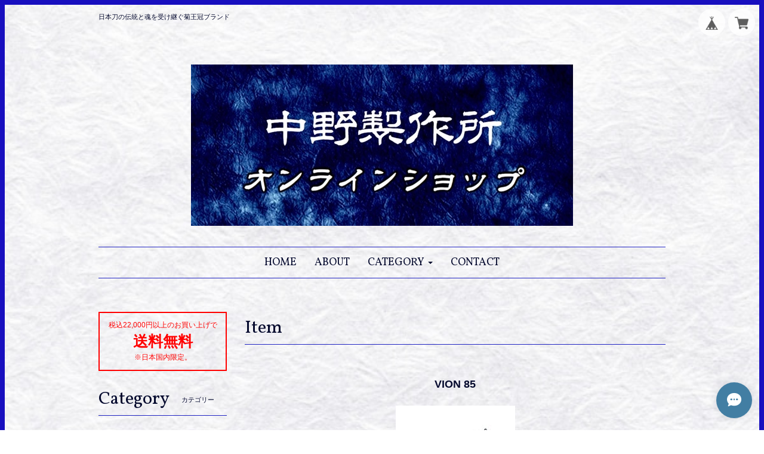

--- FILE ---
content_type: text/html; charset=UTF-8
request_url: https://shop.nakano-hasami.com/items/10912953/reviews?format=user&score=&page=1
body_size: 565
content:
				<li class="review01__listChild">
			<figure class="review01__itemInfo">
				<a href="/items/61468201" class="review01__imgWrap">
					<img src="https://baseec-img-mng.akamaized.net/images/item/origin/1ab5e27072fe99016b40c5b19a47c384.jpg?imformat=generic&q=90&im=Resize,width=146,type=normal" alt="菊王冠　ST-670  　ブレンディングシザー" class="review01__img">
				</a>
				<figcaption class="review01__item">
					<i class="review01__iconImg ico--bad"></i>
					<p class="review01__itemName">菊王冠　ST-670  　ブレンディングシザー</p>
										<time datetime="2024-01-20" class="review01__date">2024/01/20</time>
				</figcaption>
			</figure><!-- /.review01__itemInfo -->
						<p class="review01__comment">どの毛質の犬でも一切切れない
ティッシュも一切切れない
これで6万ちょっとはおかしすぎる</p>
									<p class="review01__reply">出荷前の検品には万全を期しております。
万が一不具合品だった場合は購入日から1週間以内でしたら新品交換対応しております。
購入後1か月ご使用になられた挙句、このような中傷は大変迷惑です。
</p>
					</li>
				<li class="review01__listChild">
			<figure class="review01__itemInfo">
				<a href="/items/10909090" class="review01__imgWrap">
					<img src="https://baseec-img-mng.akamaized.net/images/item/origin/c31ca9b5a657533c8a049e267afcc3dd.jpg?imformat=generic&q=90&im=Resize,width=146,type=normal" alt="菊王冠　ST-700　ブレンディングシザー" class="review01__img">
				</a>
				<figcaption class="review01__item">
					<i class="review01__iconImg ico--good"></i>
					<p class="review01__itemName">菊王冠　ST-700　ブレンディングシザー</p>
										<time datetime="2024-01-12" class="review01__date">2024/01/12</time>
				</figcaption>
			</figure><!-- /.review01__itemInfo -->
								</li>
				<li class="review01__listChild">
			<figure class="review01__itemInfo">
				<a href="/items/10908738" class="review01__imgWrap">
					<img src="https://baseec-img-mng.akamaized.net/images/item/origin/3d09fc2642846de715cd7ddbc3e55664.jpg?imformat=generic&q=90&im=Resize,width=146,type=normal" alt="菊王冠　Wing 40-T" class="review01__img">
				</a>
				<figcaption class="review01__item">
					<i class="review01__iconImg ico--good"></i>
					<p class="review01__itemName">菊王冠　Wing 40-T</p>
										<time datetime="2023-11-24" class="review01__date">2023/11/24</time>
				</figcaption>
			</figure><!-- /.review01__itemInfo -->
								</li>
				<li class="review01__listChild">
			<figure class="review01__itemInfo">
				<a href="/items/12025198" class="review01__imgWrap">
					<img src="https://baseec-img-mng.akamaized.net/images/item/origin/88f4cac274015b73b431e6ec5983e0d0.jpg?imformat=generic&q=90&im=Resize,width=146,type=normal" alt="ハサミ研ぎ・修理" class="review01__img">
				</a>
				<figcaption class="review01__item">
					<i class="review01__iconImg ico--good"></i>
					<p class="review01__itemName">ハサミ研ぎ・修理</p>
										<time datetime="2023-11-17" class="review01__date">2023/11/17</time>
				</figcaption>
			</figure><!-- /.review01__itemInfo -->
								</li>
				<li class="review01__listChild">
			<figure class="review01__itemInfo">
				<a href="/items/12025198" class="review01__imgWrap">
					<img src="https://baseec-img-mng.akamaized.net/images/item/origin/88f4cac274015b73b431e6ec5983e0d0.jpg?imformat=generic&q=90&im=Resize,width=146,type=normal" alt="ハサミ研ぎ・修理" class="review01__img">
				</a>
				<figcaption class="review01__item">
					<i class="review01__iconImg ico--good"></i>
					<p class="review01__itemName">ハサミ研ぎ・修理</p>
										<time datetime="2018-11-15" class="review01__date">2018/11/15</time>
				</figcaption>
			</figure><!-- /.review01__itemInfo -->
								</li>
		